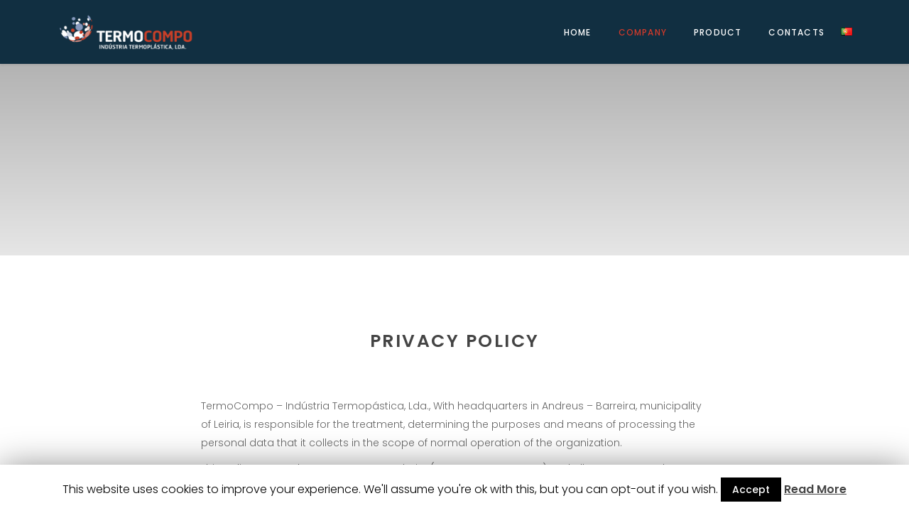

--- FILE ---
content_type: text/html; charset=UTF-8
request_url: http://termocompo.pt/privacy-policy/
body_size: 55535
content:
<!DOCTYPE html>
<html lang="en-GB" prefix="og: http://ogp.me/ns#">
<head>
    
        <meta charset="UTF-8"/>
        <link rel="profile" href="http://gmpg.org/xfn/11"/>
                    <link rel="pingback" href="http://termocompo.pt/xmlrpc.php">
        
                <meta name="viewport" content="width=device-width,initial-scale=1,user-scalable=yes">
        <title>Privacy Policy &bull; TermoCompo</title>

<!-- This site is optimized with the Yoast SEO plugin v9.5 - https://yoast.com/wordpress/plugins/seo/ -->
<link rel="canonical" href="http://termocompo.pt/privacy-policy/" />
<meta property="og:locale" content="en_GB" />
<meta property="og:locale:alternate" content="pt_PT" />
<meta property="og:type" content="article" />
<meta property="og:title" content="Privacy Policy &bull; TermoCompo" />
<meta property="og:url" content="http://termocompo.pt/privacy-policy/" />
<meta property="og:site_name" content="TermoCompo" />
<meta name="twitter:card" content="summary_large_image" />
<meta name="twitter:title" content="Privacy Policy &bull; TermoCompo" />
<script type='application/ld+json'>{"@context":"https://schema.org","@type":"Organization","url":"http://termocompo.pt/en/","sameAs":[],"@id":"http://termocompo.pt/en/#organization","name":"TermoCompo","logo":"http://termocompo.pt/wp-content/uploads/logo_termocompo.png"}</script>
<!-- / Yoast SEO plugin. -->

<link rel='dns-prefetch' href='//fonts.googleapis.com' />
<link rel='dns-prefetch' href='//s.w.org' />
<link rel="alternate" type="application/rss+xml" title="TermoCompo &raquo; Feed" href="http://termocompo.pt/en/feed/" />
<link rel="alternate" type="application/rss+xml" title="TermoCompo &raquo; Comments Feed" href="http://termocompo.pt/en/comments/feed/" />
<link rel="alternate" type="application/rss+xml" title="TermoCompo &raquo; Privacy Policy Comments Feed" href="http://termocompo.pt/privacy-policy/feed/" />
		<script type="text/javascript">
			window._wpemojiSettings = {"baseUrl":"https:\/\/s.w.org\/images\/core\/emoji\/11\/72x72\/","ext":".png","svgUrl":"https:\/\/s.w.org\/images\/core\/emoji\/11\/svg\/","svgExt":".svg","source":{"concatemoji":"http:\/\/termocompo.pt\/wp-includes\/js\/wp-emoji-release.min.js?ver=5.0.22"}};
			!function(e,a,t){var n,r,o,i=a.createElement("canvas"),p=i.getContext&&i.getContext("2d");function s(e,t){var a=String.fromCharCode;p.clearRect(0,0,i.width,i.height),p.fillText(a.apply(this,e),0,0);e=i.toDataURL();return p.clearRect(0,0,i.width,i.height),p.fillText(a.apply(this,t),0,0),e===i.toDataURL()}function c(e){var t=a.createElement("script");t.src=e,t.defer=t.type="text/javascript",a.getElementsByTagName("head")[0].appendChild(t)}for(o=Array("flag","emoji"),t.supports={everything:!0,everythingExceptFlag:!0},r=0;r<o.length;r++)t.supports[o[r]]=function(e){if(!p||!p.fillText)return!1;switch(p.textBaseline="top",p.font="600 32px Arial",e){case"flag":return s([55356,56826,55356,56819],[55356,56826,8203,55356,56819])?!1:!s([55356,57332,56128,56423,56128,56418,56128,56421,56128,56430,56128,56423,56128,56447],[55356,57332,8203,56128,56423,8203,56128,56418,8203,56128,56421,8203,56128,56430,8203,56128,56423,8203,56128,56447]);case"emoji":return!s([55358,56760,9792,65039],[55358,56760,8203,9792,65039])}return!1}(o[r]),t.supports.everything=t.supports.everything&&t.supports[o[r]],"flag"!==o[r]&&(t.supports.everythingExceptFlag=t.supports.everythingExceptFlag&&t.supports[o[r]]);t.supports.everythingExceptFlag=t.supports.everythingExceptFlag&&!t.supports.flag,t.DOMReady=!1,t.readyCallback=function(){t.DOMReady=!0},t.supports.everything||(n=function(){t.readyCallback()},a.addEventListener?(a.addEventListener("DOMContentLoaded",n,!1),e.addEventListener("load",n,!1)):(e.attachEvent("onload",n),a.attachEvent("onreadystatechange",function(){"complete"===a.readyState&&t.readyCallback()})),(n=t.source||{}).concatemoji?c(n.concatemoji):n.wpemoji&&n.twemoji&&(c(n.twemoji),c(n.wpemoji)))}(window,document,window._wpemojiSettings);
		</script>
		<style type="text/css">
img.wp-smiley,
img.emoji {
	display: inline !important;
	border: none !important;
	box-shadow: none !important;
	height: 1em !important;
	width: 1em !important;
	margin: 0 .07em !important;
	vertical-align: -0.1em !important;
	background: none !important;
	padding: 0 !important;
}
</style>
<link rel='stylesheet' id='wp-block-library-css'  href='http://termocompo.pt/wp-includes/css/dist/block-library/style.min.css?ver=5.0.22' type='text/css' media='all' />
<link rel='stylesheet' id='contact-form-7-css'  href='http://termocompo.pt/wp-content/uploads/hummingbird-assets/d8618ad288b072a8f82b575c19a61732.css' type='text/css' media='all' />
<link rel='stylesheet' id='cookie-law-info-css'  href='http://termocompo.pt/wp-content/uploads/hummingbird-assets/178c375cb0f3853aa1e2d4ae6e91ff36.css' type='text/css' media='all' />
<link rel='stylesheet' id='cookie-law-info-gdpr-css'  href='http://termocompo.pt/wp-content/uploads/hummingbird-assets/25d1ce936d1b7e4c4b611622ad257341.css' type='text/css' media='all' />
<link rel='stylesheet' id='rs-plugin-settings-css'  href='http://termocompo.pt/wp-content/plugins/revslider/public/assets/css/settings.css?ver=5.4.8' type='text/css' media='all' />
<style id='rs-plugin-settings-inline-css' type='text/css'>
#rs-demo-id {}
</style>
<link rel='stylesheet' id='maison_edge_default_style-css'  href='http://termocompo.pt/wp-content/themes/maison/style.css?ver=5.0.22' type='text/css' media='all' />
<link rel='stylesheet' id='maison_edge_child_style-css'  href='http://termocompo.pt/wp-content/themes/maison-child/style.css?ver=5.0.22' type='text/css' media='all' />
<link rel='stylesheet' id='maison_edge_modules-css'  href='http://termocompo.pt/wp-content/themes/maison/assets/css/modules.min.css?ver=5.0.22' type='text/css' media='all' />
<style id='maison_edge_modules-inline-css' type='text/css'>
/* generated in C:\inetpub\vhosts\termocompo.pt\httpdocs\wp-content\themes\maison\framework\admin\options\general\map.php maison_edge_page_general_style function */
.page-id-10351.edgtf-boxed .edgtf-wrapper { background-attachment: fixed;}

/* generated in C:\inetpub\vhosts\termocompo.pt\httpdocs\wp-content\themes\maison\functions.php maison_edge_content_padding_top function */
.page-id-10351 .edgtf-content .edgtf-content-inner > .edgtf-container > .edgtf-container-inner, .page-id-10351 .edgtf-content .edgtf-content-inner > .edgtf-full-width > .edgtf-full-width-inner { padding-top: 90px !important;}


#edgtf-back-to-top>span {background-color: #cf3c2e !important; border: 1px solid #cf3c2e !important; } 
#polylang-4 {margin: 0 !important;}
.edgtf-sticky-header .widget {padding-top: 25px;}
.edgtf-page-header .edgtf-menu-area .widget {padding-top: 25px;}
.pll-parent-menu-item span {font-weight: 300 !important; }
@media only screen and (max-width: 1024px) and (min-width: 681px), all {
     .edgtf-page-footer .edgtf-column-content.edgtf-grid-col-4 {width: 100% !important;}

}
.edgtf-page-footer .edgtf-footer-top-holder .edgtf-footer-top-inner.edgtf-full-width {padding: 45px 22px 15px 22px !important;}
footer .widget.widget_nav_menu ul li {padding: 2px 8px !important; display: inline-block !important;}
.widget.edgtf-image-widget img {display: inline !important;}
.edgtf-title .edgtf-title-holder {background: linear-gradient( rgba(0, 0, 0, 0.30), rgba(0, 0, 0, 0.10)) !important; }
.edgtf-title .edgtf-title-holder .edgtf-container-inner {display: none !important;}
.edgtf-sticky-header .edgtf-sticky-holder {border: none !important;}
.edgtf-sticky-header .edgtf-sticky-holder .edgtf-logo-wrapper a {max-height: 35px !important;}
.edgtf-logo-wrapper a {height: 50px !important;}

 footer .edgtf-two-columns-form-without-space {
max-width: 305px;
}
.edgtf-light-header .edgtf-page-header>div:not(.edgtf-sticky-header):not(.fixed) .edgtf-fullscreen-menu-opener.edgtf-fm-opened, 
.edgtf-light-header .edgtf-page-header>div:not(.edgtf-sticky-header):not(.fixed) .edgtf-fullscreen-menu-opener:hover,
.edgtf-light-header .edgtf-top-bar .edgtf-fullscreen-menu-opener.edgtf-fm-opened, 
.edgtf-light-header .edgtf-top-bar .edgtf-fullscreen-menu-opener:hover {
    color: rgba(0,0,0,.8)!important;
}
</style>
<link rel='stylesheet' id='edgtf_font_awesome-css'  href='http://termocompo.pt/wp-content/themes/maison/assets/css/font-awesome/css/font-awesome.min.css?ver=5.0.22' type='text/css' media='all' />
<link rel='stylesheet' id='edgtf_font_elegant-css'  href='http://termocompo.pt/wp-content/themes/maison/assets/css/elegant-icons/style.min.css?ver=5.0.22' type='text/css' media='all' />
<link rel='stylesheet' id='edgtf_ion_icons-css'  href='http://termocompo.pt/wp-content/themes/maison/assets/css/ion-icons/css/ionicons.min.css?ver=5.0.22' type='text/css' media='all' />
<link rel='stylesheet' id='edgtf_linea_icons-css'  href='http://termocompo.pt/wp-content/themes/maison/assets/css/linea-icons/style.css?ver=5.0.22' type='text/css' media='all' />
<link rel='stylesheet' id='edgtf_simple_line_icons-css'  href='http://termocompo.pt/wp-content/themes/maison/assets/css/simple-line-icons/simple-line-icons.css?ver=5.0.22' type='text/css' media='all' />
<link rel='stylesheet' id='mediaelement-css'  href='http://termocompo.pt/wp-includes/js/mediaelement/mediaelementplayer-legacy.min.css?ver=4.2.6-78496d1' type='text/css' media='all' />
<link rel='stylesheet' id='wp-mediaelement-css'  href='http://termocompo.pt/wp-includes/js/mediaelement/wp-mediaelement.min.css?ver=5.0.22' type='text/css' media='all' />
<link rel='stylesheet' id='maison_edge_style_dynamic-css'  href='http://termocompo.pt/wp-content/themes/maison/assets/css/style_dynamic.css?ver=1548867931' type='text/css' media='all' />
<link rel='stylesheet' id='maison_edge_modules_responsive-css'  href='http://termocompo.pt/wp-content/themes/maison/assets/css/modules-responsive.min.css?ver=5.0.22' type='text/css' media='all' />
<link rel='stylesheet' id='maison_edge_style_dynamic_responsive-css'  href='http://termocompo.pt/wp-content/themes/maison/assets/css/style_dynamic_responsive.css?ver=1548867931' type='text/css' media='all' />
<link rel='stylesheet' id='themename_style_handle_google_fonts-css'  href='http://fonts.googleapis.com/css?family=Poppins%3A300%2C400%2C500%2C600&#038;subset=latin-ext&#038;ver=1.0.0' type='text/css' media='all' />
<link rel='stylesheet' id='js_composer_front-css'  href='http://termocompo.pt/wp-content/plugins/js_composer/assets/css/js_composer.min.css?ver=5.5.2' type='text/css' media='all' />
<script type='text/javascript' src='http://termocompo.pt/wp-includes/js/jquery/jquery.js?ver=1.12.4'></script>
<script type='text/javascript' src='http://termocompo.pt/wp-includes/js/jquery/jquery-migrate.min.js?ver=1.4.1'></script>
<script type='text/javascript' src='http://termocompo.pt/wp-content/plugins/revslider/public/assets/js/jquery.themepunch.tools.min.js?ver=5.4.8'></script>
<script type='text/javascript' src='http://termocompo.pt/wp-content/plugins/revslider/public/assets/js/jquery.themepunch.revolution.min.js?ver=5.4.8'></script>
<script type='text/javascript' src='http://termocompo.pt/wp-includes/js/jquery/ui/core.min.js?ver=1.11.4'></script>
<script type='text/javascript' src='http://termocompo.pt/wp-includes/js/jquery/ui/widget.min.js?ver=1.11.4'></script>
<script type='text/javascript' src='http://termocompo.pt/wp-includes/js/jquery/ui/tabs.min.js?ver=1.11.4'></script>
<script type='text/javascript' src='http://termocompo.pt/wp-includes/js/jquery/ui/accordion.min.js?ver=1.11.4'></script>
<script type='text/javascript'>
var mejsL10n = {"language":"pt","strings":{"mejs.install-flash":"You are using a browser that does not have Flash player enabled or installed. Please turn on your Flash player plugin or download the latest version from https:\/\/get.adobe.com\/flashplayer\/","mejs.fullscreen-off":"Turn off Fullscreen","mejs.fullscreen-on":"Go Fullscreen","mejs.download-video":"Download Video","mejs.fullscreen":"Fullscreen","mejs.time-jump-forward":["Jump forward 1 second","Jump forward %1 seconds"],"mejs.loop":"Toggle Loop","mejs.play":"Play","mejs.pause":"Pause","mejs.close":"Close","mejs.time-slider":"Time Slider","mejs.time-help-text":"Use Left\/Right Arrow keys to advance one second, Up\/Down arrows to advance ten seconds.","mejs.time-skip-back":["Skip back 1 second","Skip back %1 seconds"],"mejs.captions-subtitles":"Captions\/Subtitles","mejs.captions-chapters":"Chapters","mejs.none":"None","mejs.mute-toggle":"Mute Toggle","mejs.volume-help-text":"Use Up\/Down Arrow keys to increase or decrease volume.","mejs.unmute":"Unmute","mejs.mute":"Mute","mejs.volume-slider":"Volume Slider","mejs.video-player":"Video Player","mejs.audio-player":"Audio Player","mejs.ad-skip":"Skip ad","mejs.ad-skip-info":["Skip in 1 second","Skip in %1 seconds"],"mejs.source-chooser":"Source Chooser","mejs.stop":"Stop","mejs.speed-rate":"Speed Rate","mejs.live-broadcast":"Live Broadcast","mejs.afrikaans":"Afrikaans","mejs.albanian":"Albanian","mejs.arabic":"Arabic","mejs.belarusian":"Belarusian","mejs.bulgarian":"Bulgarian","mejs.catalan":"Catalan","mejs.chinese":"Chinese","mejs.chinese-simplified":"Chinese (Simplified)","mejs.chinese-traditional":"Chinese (Traditional)","mejs.croatian":"Croatian","mejs.czech":"Czech","mejs.danish":"Danish","mejs.dutch":"Dutch","mejs.english":"English","mejs.estonian":"Estonian","mejs.filipino":"Filipino","mejs.finnish":"Finnish","mejs.french":"French","mejs.galician":"Galician","mejs.german":"German","mejs.greek":"Greek","mejs.haitian-creole":"Haitian Creole","mejs.hebrew":"Hebrew","mejs.hindi":"Hindi","mejs.hungarian":"Hungarian","mejs.icelandic":"Icelandic","mejs.indonesian":"Indonesian","mejs.irish":"Irish","mejs.italian":"Italian","mejs.japanese":"Japanese","mejs.korean":"Korean","mejs.latvian":"Latvian","mejs.lithuanian":"Lithuanian","mejs.macedonian":"Macedonian","mejs.malay":"Malay","mejs.maltese":"Maltese","mejs.norwegian":"Norwegian","mejs.persian":"Persian","mejs.polish":"Polish","mejs.portuguese":"Portuguese","mejs.romanian":"Romanian","mejs.russian":"Russian","mejs.serbian":"Serbian","mejs.slovak":"Slovak","mejs.slovenian":"Slovenian","mejs.spanish":"Spanish","mejs.swahili":"Swahili","mejs.swedish":"Swedish","mejs.tagalog":"Tagalog","mejs.thai":"Thai","mejs.turkish":"Turkish","mejs.ukrainian":"Ukrainian","mejs.vietnamese":"Vietnamese","mejs.welsh":"Welsh","mejs.yiddish":"Yiddish"}};
</script>
<script type='text/javascript' src='http://termocompo.pt/wp-includes/js/mediaelement/mediaelement-and-player.min.js?ver=4.2.6-78496d1'></script>
<script type='text/javascript' src='http://termocompo.pt/wp-includes/js/mediaelement/mediaelement-migrate.min.js?ver=5.0.22'></script>
<script type='text/javascript' src='http://termocompo.pt/wp-includes/js/mediaelement/wp-mediaelement.min.js?ver=5.0.22'></script>
<link rel='https://api.w.org/' href='http://termocompo.pt/wp-json/' />
<link rel="EditURI" type="application/rsd+xml" title="RSD" href="http://termocompo.pt/xmlrpc.php?rsd" />
<link rel="wlwmanifest" type="application/wlwmanifest+xml" href="http://termocompo.pt/wp-includes/wlwmanifest.xml" /> 
<meta name="generator" content="WordPress 5.0.22" />
<link rel='shortlink' href='http://termocompo.pt/?p=10351' />
<link rel="alternate" type="application/json+oembed" href="http://termocompo.pt/wp-json/oembed/1.0/embed?url=http%3A%2F%2Ftermocompo.pt%2Fprivacy-policy%2F" />
<link rel="alternate" type="text/xml+oembed" href="http://termocompo.pt/wp-json/oembed/1.0/embed?url=http%3A%2F%2Ftermocompo.pt%2Fprivacy-policy%2F&#038;format=xml" />
<meta name="generator" content="Powered by WPBakery Page Builder - drag and drop page builder for WordPress."/>
<!--[if lte IE 9]><link rel="stylesheet" type="text/css" href="http://termocompo.pt/wp-content/plugins/js_composer/assets/css/vc_lte_ie9.min.css" media="screen"><![endif]-->		<script type="text/javascript">
			var cli_flush_cache=2;
		</script>
		<link rel="alternate" href="http://termocompo.pt/politica-de-privacidade/" hreflang="pt" />
<link rel="alternate" href="http://termocompo.pt/privacy-policy/" hreflang="en" />
<meta name="generator" content="Powered by Slider Revolution 5.4.8 - responsive, Mobile-Friendly Slider Plugin for WordPress with comfortable drag and drop interface." />
<script type="text/javascript">function setREVStartSize(e){									
						try{ e.c=jQuery(e.c);var i=jQuery(window).width(),t=9999,r=0,n=0,l=0,f=0,s=0,h=0;
							if(e.responsiveLevels&&(jQuery.each(e.responsiveLevels,function(e,f){f>i&&(t=r=f,l=e),i>f&&f>r&&(r=f,n=e)}),t>r&&(l=n)),f=e.gridheight[l]||e.gridheight[0]||e.gridheight,s=e.gridwidth[l]||e.gridwidth[0]||e.gridwidth,h=i/s,h=h>1?1:h,f=Math.round(h*f),"fullscreen"==e.sliderLayout){var u=(e.c.width(),jQuery(window).height());if(void 0!=e.fullScreenOffsetContainer){var c=e.fullScreenOffsetContainer.split(",");if (c) jQuery.each(c,function(e,i){u=jQuery(i).length>0?u-jQuery(i).outerHeight(!0):u}),e.fullScreenOffset.split("%").length>1&&void 0!=e.fullScreenOffset&&e.fullScreenOffset.length>0?u-=jQuery(window).height()*parseInt(e.fullScreenOffset,0)/100:void 0!=e.fullScreenOffset&&e.fullScreenOffset.length>0&&(u-=parseInt(e.fullScreenOffset,0))}f=u}else void 0!=e.minHeight&&f<e.minHeight&&(f=e.minHeight);e.c.closest(".rev_slider_wrapper").css({height:f})					
						}catch(d){console.log("Failure at Presize of Slider:"+d)}						
					};</script>
<style type="text/css" data-type="vc_shortcodes-custom-css">.vc_custom_1547215514684{padding-bottom: 20px !important;}.vc_custom_1547215500469{padding-top: 40px !important;padding-bottom: 80px !important;}</style><noscript><style type="text/css"> .wpb_animate_when_almost_visible { opacity: 1; }</style></noscript></head>
<body class="page-template page-template-full-width page-template-full-width-php page page-id-10351 edgt-core-1.0.3 maison child-child-ver-1.0.0 maison-ver-1.4 edgtf-grid-1300 edgtf-light-header edgtf-sticky-header-on-scroll-up edgtf-dropdown-animate-height edgtf-header-standard edgtf-menu-area-in-grid-shadow-disable edgtf-menu-area-border-disable edgtf-menu-area-in-grid-border-disable edgtf-logo-area-border-disable edgtf-logo-area-in-grid-border-disable edgtf-header-vertical-shadow-disable edgtf-header-vertical-border-disable edgtf-default-mobile-header edgtf-sticky-up-mobile-header wpb-js-composer js-comp-ver-5.5.2 vc_responsive" itemscope itemtype="http://schema.org/WebPage">
    
    <div class="edgtf-wrapper">
        <div class="edgtf-wrapper-inner">
            
<header class="edgtf-page-header">
		
				
	<div class="edgtf-menu-area edgtf-menu-right">
				
						
			<div class="edgtf-vertical-align-containers">
				<div class="edgtf-position-left">
					<div class="edgtf-position-left-inner">
						

<div class="edgtf-logo-wrapper">
    <a itemprop="url" href="http://termocompo.pt/en/" style="height: 31px;">
        <img itemprop="image" class="edgtf-normal-logo" src="http://termocompo.pt/wp-content/uploads/logo_termocompo.png"  alt="logo"/>
        <img itemprop="image" class="edgtf-dark-logo" src="http://termocompo.pt/wp-content/uploads/logo_termocompo.png"  alt="dark logo"/>        <img itemprop="image" class="edgtf-light-logo" src="http://termocompo.pt/wp-content/uploads/logo_termocompo.png"  alt="light logo"/>    </a>
</div>

											</div>
				</div>
								<div class="edgtf-position-right">
					<div class="edgtf-position-right-inner">
													
<nav class="edgtf-main-menu edgtf-drop-down edgtf-default-nav">
    <ul id="menu-main-menu-en" class="clearfix"><li id="nav-menu-item-10368" class="menu-item menu-item-type-post_type menu-item-object-page menu-item-home  narrow"><a href="http://termocompo.pt/en/" class=""><span class="item_outer"><span class="item_text">Home</span></span></a></li>
<li id="nav-menu-item-10365" class="menu-item menu-item-type-post_type menu-item-object-page current-menu-ancestor current-menu-parent current_page_parent current_page_ancestor menu-item-has-children edgtf-active-item has_sub narrow"><a href="http://termocompo.pt/company-quality/" class=" current "><span class="item_outer"><span class="item_text">Company</span><i class="edgtf-menu-arrow fa fa-angle-down"></i></span></a>
<div class="second"><div class="inner"><ul>
	<li id="nav-menu-item-10372" class="menu-item menu-item-type-custom menu-item-object-custom anchor-item "><a href="http://termocompo.pt/company/#quality-policy" class=""><span class="item_outer"><span class="item_text">Quality Policy</span></span></a></li>
	<li id="nav-menu-item-10374" class="menu-item menu-item-type-custom menu-item-object-custom anchor-item "><a href="http://termocompo.pt/company/#vision" class=""><span class="item_outer"><span class="item_text">Vision/Mission</span></span></a></li>
	<li id="nav-menu-item-10369" class="menu-item menu-item-type-post_type menu-item-object-page "><a href="http://termocompo.pt/supports/" class=""><span class="item_outer"><span class="item_text">Supports</span></span></a></li>
	<li id="nav-menu-item-10367" class="menu-item menu-item-type-post_type menu-item-object-page current-menu-item page_item page-item-10351 current_page_item "><a href="http://termocompo.pt/privacy-policy/" class=""><span class="item_outer"><span class="item_text">Privacy Policy</span></span></a></li>
</ul></div></div>
</li>
<li id="nav-menu-item-10401" class="menu-item menu-item-type-post_type menu-item-object-page menu-item-home menu-item-has-children anchor-item  has_sub narrow"><a href="http://termocompo.pt/en/#production" class=""><span class="item_outer"><span class="item_text">Product</span><i class="edgtf-menu-arrow fa fa-angle-down"></i></span></a>
<div class="second"><div class="inner"><ul>
	<li id="nav-menu-item-10402" class="menu-item menu-item-type-post_type menu-item-object-page menu-item-home anchor-item "><a href="http://termocompo.pt/en/#production" class=""><span class="item_outer"><span class="item_text">Production</span></span></a></li>
	<li id="nav-menu-item-10386" class="menu-item menu-item-type-custom menu-item-object-custom menu-item-home anchor-item "><a href="http://termocompo.pt/en/#laboratory" class=""><span class="item_outer"><span class="item_text">Laboratory</span></span></a></li>
	<li id="nav-menu-item-10404" class="menu-item menu-item-type-post_type menu-item-object-page menu-item-home anchor-item "><a href="http://termocompo.pt/en/#products" class=""><span class="item_outer"><span class="item_text">Products</span></span></a></li>
	<li id="nav-menu-item-10405" class="menu-item menu-item-type-post_type menu-item-object-page menu-item-home anchor-item "><a href="http://termocompo.pt/en/#export" class=""><span class="item_outer"><span class="item_text">Export</span></span></a></li>
</ul></div></div>
</li>
<li id="nav-menu-item-10366" class="menu-item menu-item-type-post_type menu-item-object-page  narrow"><a href="http://termocompo.pt/contacts/" class=""><span class="item_outer"><span class="item_text">Contacts</span></span></a></li>
</ul></nav>

												<div id="polylang-2" class="widget widget_polylang edgtf-header-widget-menu-area"><ul>
	<li class="lang-item lang-item-305 lang-item-pt lang-item-first"><a lang="pt-PT" hreflang="pt-PT" href="http://termocompo.pt/politica-de-privacidade/"><img src="[data-uri]" title="PT" alt="PT" /><span style="margin-left:0.3em;"></span></a></li>
</ul>
</div>					</div>
				</div>
			</div>
			
			</div>
			
		
	
<div class="edgtf-sticky-header">
        <div class="edgtf-sticky-holder">
                    <div class=" edgtf-vertical-align-containers">
                <div class="edgtf-position-left">
                    <div class="edgtf-position-left-inner">
                        

<div class="edgtf-logo-wrapper">
    <a itemprop="url" href="http://termocompo.pt/en/" style="height: 31px;">
        <img itemprop="image" class="edgtf-normal-logo" src="http://termocompo.pt/wp-content/uploads/logo_termocompo.png"  alt="logo"/>
        <img itemprop="image" class="edgtf-dark-logo" src="http://termocompo.pt/wp-content/uploads/logo_termocompo.png"  alt="dark logo"/>        <img itemprop="image" class="edgtf-light-logo" src="http://termocompo.pt/wp-content/uploads/logo_termocompo.png"  alt="light logo"/>    </a>
</div>

                    </div>
                </div>
                <div class="edgtf-position-right">
                    <div class="edgtf-position-right-inner">
						
<nav class="edgtf-main-menu edgtf-drop-down edgtf-sticky-nav">
    <ul id="menu-main-menu-en-1" class="clearfix"><li id="sticky-nav-menu-item-10368" class="menu-item menu-item-type-post_type menu-item-object-page menu-item-home  narrow"><a href="http://termocompo.pt/en/" class=""><span class="item_outer"><span class="item_text">Home</span><span class="plus"></span></span></a></li>
<li id="sticky-nav-menu-item-10365" class="menu-item menu-item-type-post_type menu-item-object-page current-menu-ancestor current-menu-parent current_page_parent current_page_ancestor menu-item-has-children edgtf-active-item has_sub narrow"><a href="http://termocompo.pt/company-quality/" class=" current "><span class="item_outer"><span class="item_text">Company</span><span class="plus"></span><i class="edgtf-menu-arrow fa fa-angle-down"></i></span></a>
<div class="second"><div class="inner"><ul>
	<li id="sticky-nav-menu-item-10372" class="menu-item menu-item-type-custom menu-item-object-custom anchor-item "><a href="http://termocompo.pt/company/#quality-policy" class=""><span class="item_outer"><span class="item_text">Quality Policy</span><span class="plus"></span></span></a></li>
	<li id="sticky-nav-menu-item-10374" class="menu-item menu-item-type-custom menu-item-object-custom anchor-item "><a href="http://termocompo.pt/company/#vision" class=""><span class="item_outer"><span class="item_text">Vision/Mission</span><span class="plus"></span></span></a></li>
	<li id="sticky-nav-menu-item-10369" class="menu-item menu-item-type-post_type menu-item-object-page "><a href="http://termocompo.pt/supports/" class=""><span class="item_outer"><span class="item_text">Supports</span><span class="plus"></span></span></a></li>
	<li id="sticky-nav-menu-item-10367" class="menu-item menu-item-type-post_type menu-item-object-page current-menu-item page_item page-item-10351 current_page_item "><a href="http://termocompo.pt/privacy-policy/" class=""><span class="item_outer"><span class="item_text">Privacy Policy</span><span class="plus"></span></span></a></li>
</ul></div></div>
</li>
<li id="sticky-nav-menu-item-10401" class="menu-item menu-item-type-post_type menu-item-object-page menu-item-home menu-item-has-children anchor-item  has_sub narrow"><a href="http://termocompo.pt/en/#production" class=""><span class="item_outer"><span class="item_text">Product</span><span class="plus"></span><i class="edgtf-menu-arrow fa fa-angle-down"></i></span></a>
<div class="second"><div class="inner"><ul>
	<li id="sticky-nav-menu-item-10402" class="menu-item menu-item-type-post_type menu-item-object-page menu-item-home anchor-item "><a href="http://termocompo.pt/en/#production" class=""><span class="item_outer"><span class="item_text">Production</span><span class="plus"></span></span></a></li>
	<li id="sticky-nav-menu-item-10386" class="menu-item menu-item-type-custom menu-item-object-custom menu-item-home anchor-item "><a href="http://termocompo.pt/en/#laboratory" class=""><span class="item_outer"><span class="item_text">Laboratory</span><span class="plus"></span></span></a></li>
	<li id="sticky-nav-menu-item-10404" class="menu-item menu-item-type-post_type menu-item-object-page menu-item-home anchor-item "><a href="http://termocompo.pt/en/#products" class=""><span class="item_outer"><span class="item_text">Products</span><span class="plus"></span></span></a></li>
	<li id="sticky-nav-menu-item-10405" class="menu-item menu-item-type-post_type menu-item-object-page menu-item-home anchor-item "><a href="http://termocompo.pt/en/#export" class=""><span class="item_outer"><span class="item_text">Export</span><span class="plus"></span></span></a></li>
</ul></div></div>
</li>
<li id="sticky-nav-menu-item-10366" class="menu-item menu-item-type-post_type menu-item-object-page  narrow"><a href="http://termocompo.pt/contacts/" class=""><span class="item_outer"><span class="item_text">Contacts</span><span class="plus"></span></span></a></li>
</ul></nav>

						                            <div id="polylang-3" class="widget widget_polylang edgtf-sticky-right"><ul>
	<li class="lang-item lang-item-305 lang-item-pt lang-item-first"><a lang="pt-PT" hreflang="pt-PT" href="http://termocompo.pt/politica-de-privacidade/"><img src="[data-uri]" title="PT" alt="PT" /><span style="margin-left:0.3em;"></span></a></li>
</ul>
</div>                                            </div>
                </div>
            </div>
                </div>
	</div>

	
	</header>


<header class="edgtf-mobile-header">
		
	<div class="edgtf-mobile-header-inner">
		<div class="edgtf-mobile-header-holder">
			<div class="edgtf-grid">
				<div class="edgtf-vertical-align-containers">
					<div class="edgtf-vertical-align-containers">
													<div class="edgtf-mobile-menu-opener">
								<a href="javascript:void(0)">
									<span class="edgtf-mm-lines">
						                <span class="edgtf-mm-line edgtf-line-1"></span>
						                <span class="edgtf-mm-line edgtf-line-2"></span>
						                <span class="edgtf-mm-line edgtf-line-3"></span>
						            </span>
																	</a>
							</div>
												<div class="edgtf-position-center">
							<div class="edgtf-position-center-inner">
								

<div class="edgtf-mobile-logo-wrapper">
    <a itemprop="url" href="http://termocompo.pt/en/" style="height: 31px">
        <img itemprop="image" src="http://termocompo.pt/wp-content/uploads/logo_termocompo.png"  alt="Mobile Logo"/>
    </a>
</div>

							</div>
						</div>
						<div class="edgtf-position-right">
							<div class="edgtf-position-right-inner">
								<div id="polylang-4" class="widget widget_polylang edgtf-right-from-mobile-logo"><ul>
	<li class="lang-item lang-item-305 lang-item-pt lang-item-first"><a lang="pt-PT" hreflang="pt-PT" href="http://termocompo.pt/politica-de-privacidade/"><img src="[data-uri]" title="PT" alt="PT" /><span style="margin-left:0.3em;"></span></a></li>
</ul>
</div>							</div>
						</div>
					</div>
				</div>
			</div>
		</div>
		
<nav class="edgtf-mobile-nav">
    <div class="edgtf-grid">
        <ul id="menu-main-menu-en-2" class=""><li id="mobile-menu-item-10368" class="menu-item menu-item-type-post_type menu-item-object-page menu-item-home "><a href="http://termocompo.pt/en/" class=""><span>Home</span></a></li>
<li id="mobile-menu-item-10365" class="menu-item menu-item-type-post_type menu-item-object-page current-menu-ancestor current-menu-parent current_page_parent current_page_ancestor menu-item-has-children edgtf-active-item has_sub"><a href="http://termocompo.pt/company-quality/" class=" current "><span>Company</span></a><span class="mobile_arrow"><i class="edgtf-sub-arrow fa fa-angle-right"></i><i class="fa fa-angle-down"></i></span>
<ul class="sub_menu">
	<li id="mobile-menu-item-10372" class="menu-item menu-item-type-custom menu-item-object-custom "><a href="http://termocompo.pt/company/#quality-policy" class=""><span>Quality Policy</span></a></li>
	<li id="mobile-menu-item-10374" class="menu-item menu-item-type-custom menu-item-object-custom "><a href="http://termocompo.pt/company/#vision" class=""><span>Vision/Mission</span></a></li>
	<li id="mobile-menu-item-10369" class="menu-item menu-item-type-post_type menu-item-object-page "><a href="http://termocompo.pt/supports/" class=""><span>Supports</span></a></li>
	<li id="mobile-menu-item-10367" class="menu-item menu-item-type-post_type menu-item-object-page current-menu-item page_item page-item-10351 current_page_item "><a href="http://termocompo.pt/privacy-policy/" class=""><span>Privacy Policy</span></a></li>
</ul>
</li>
<li id="mobile-menu-item-10401" class="menu-item menu-item-type-post_type menu-item-object-page menu-item-home menu-item-has-children  has_sub"><a href="http://termocompo.pt/en/#production" class=""><span>Product</span></a><span class="mobile_arrow"><i class="edgtf-sub-arrow fa fa-angle-right"></i><i class="fa fa-angle-down"></i></span>
<ul class="sub_menu">
	<li id="mobile-menu-item-10402" class="menu-item menu-item-type-post_type menu-item-object-page menu-item-home "><a href="http://termocompo.pt/en/#production" class=""><span>Production</span></a></li>
	<li id="mobile-menu-item-10386" class="menu-item menu-item-type-custom menu-item-object-custom menu-item-home "><a href="http://termocompo.pt/en/#laboratory" class=""><span>Laboratory</span></a></li>
	<li id="mobile-menu-item-10404" class="menu-item menu-item-type-post_type menu-item-object-page menu-item-home "><a href="http://termocompo.pt/en/#products" class=""><span>Products</span></a></li>
	<li id="mobile-menu-item-10405" class="menu-item menu-item-type-post_type menu-item-object-page menu-item-home "><a href="http://termocompo.pt/en/#export" class=""><span>Export</span></a></li>
</ul>
</li>
<li id="mobile-menu-item-10366" class="menu-item menu-item-type-post_type menu-item-object-page "><a href="http://termocompo.pt/contacts/" class=""><span>Contacts</span></a></li>
</ul>    </div>
</nav>

	</div>
	
	</header>

	
	        			<a id='edgtf-back-to-top' href='#'>
                <span class="edgtf-icon-stack">
                     <i class="edgtf-icon-ion-icon ion-android-arrow-up "></i>                </span>
			</a>
			        
            <div class="edgtf-content" >
                <div class="edgtf-content-inner"><div class="edgtf-title  edgtf-standard-type edgtf-content-center-alignment edgtf-preload-background edgtf-has-background edgtf-has-parallax-background edgtf-title-image-not-responsive" style="height:270px;background-image:url(http://dev.termocompo.pt/wp-content/uploads/privacidade.jpg);" data-height="270" data-background-width=&quot;1920&quot;>
            <div class="edgtf-title-image">
            <img itemprop="image" src="http://dev.termocompo.pt/wp-content/uploads/privacidade.jpg" alt="Title Image" />
        </div>
        <div class="edgtf-title-holder" style="height:270px;">
        <div class="edgtf-container clearfix">
            <div class="edgtf-container-inner">
                <div class="edgtf-title-subtitle-holder" style="">
                    <div class="edgtf-title-subtitle-holder-inner">
                                                                                            <h2 class="edgtf-page-title entry-title" ><span>Privacy Policy</span></h2>
                                                                                                    <h6 class="edgtf-subtitle" style=";"><span>Experienced and Friendly</span></h6>
                                                                                                                </div>
                </div>
            </div>
        </div>
    </div>
</div>
<div class="edgtf-full-width">
	<div class="edgtf-full-width-inner">
					<div class="edgtf-grid-row">
				<div class="edgtf-page-content-holder edgtf-grid-col-12">
					<div class="edgtf-row-grid-section-wrapper "  ><div class="edgtf-row-grid-section"><div class="vc_row wpb_row vc_row-fluid vc_custom_1547215514684 vc_column-gap-25" ><div class="wpb_column vc_column_container vc_col-sm-8 vc_col-lg-offset-2 vc_col-lg-8 vc_col-md-offset-2 vc_col-md-8 vc_col-xs-12"><div class="vc_column-inner "><div class="wpb_wrapper">
	<div class="wpb_text_column wpb_content_element " >
		<div class="wpb_wrapper">
			<h4 style="text-align: center;">Privacy Policy</h4>

		</div>
	</div>
<div class="vc_empty_space"   style="height: 50px" ><span class="vc_empty_space_inner"></span></div>

	<div class="wpb_text_column wpb_content_element " >
		<div class="wpb_wrapper">
			<p>TermoCompo &#8211; Indústria Termopástica, Lda., With headquarters in Andreus &#8211; Barreira, municipality of Leiria, is responsible for the treatment, determining the purposes and means of processing the personal data that it collects in the scope of normal operation of the organization.</p>
<p>This policy covers the TermoCompo website (<a href="http://dev.termocompo.pt/en/">www.termocompo.pt</a>) and all processes and procedures that make reference to it, in the scope of the collection and processing of personal data, carried out by TermoCompo in the execution of its activity.</p>
<p>Our Privacy Policy explains what information we collect and its purpose, as well as the rights of the owners with respect to personal data, namely access, updating, elimination and limitation of data processing, among others.</p>
<p>TermoCompo reserves the right to update or modify its Privacy Policy whenever it is necessary to comply with legal obligations and to guarantee and respect the privacy of the personal data we collect.</p>

		</div>
	</div>
<div class="vc_empty_space"   style="height: 50px" ><span class="vc_empty_space_inner"></span></div>
</div></div></div></div></div></div><div class="edgtf-row-grid-section-wrapper "  ><div class="edgtf-row-grid-section"><div class="vc_row wpb_row vc_row-fluid vc_custom_1547215500469 vc_column-gap-25" ><div class="wpb_column vc_column_container vc_col-sm-8 vc_col-lg-offset-2 vc_col-lg-8 vc_col-md-offset-2 vc_col-md-8 vc_col-xs-12"><div class="vc_column-inner "><div class="wpb_wrapper"><div class="edgtf-tabs edgtf-tabs-vertical">
	<ul class="edgtf-tabs-nav clearfix">
					<li>
									<a href="#tab-what-data-is-collected-and-for-what-purpose">What data is collected and for what purpose?</a>
							</li>
					<li>
									<a href="#tab-use-of-cookies">Use of cookies?</a>
							</li>
					<li>
									<a href="#tab-how-long-will-the-data-be-kept">How long will the data be kept?</a>
							</li>
					<li>
									<a href="#tab-who-has-access-to-the-personal-data-we-collect">Who has access to the personal data we collect?</a>
							</li>
					<li>
									<a href="#tab-what-are-the-rights-of-the-data-owner">What are the Rights of the Data Owner?</a>
							</li>
			</ul>
	<div class="edgtf-tab-container" id="tab-what-data-is-collected-and-for-what-purpose-714">
	<div class="wpb_text_column wpb_content_element " >
		<div class="wpb_wrapper">
			<p style="text-align: justify;">TermoCompo collects data on its employees within the establishment of employment contract and consequently registration of attendance, contact and processing of salaries, as well as the data of candidates in the scope of the process of recruitment and selection.</p>
<p style="text-align: justify;">In addition to the data of employees, TermoCompo maintains in its database the contacts of employees, of its customers and suppliers in order to expedite the communication with them in the scope of the sale/provision of service and orders of supply, respectively, as well as the Name and email of users who request contact or clarification through the contact form made available for this purpose in our Website, in which case the data in question is used exclusively for the purpose of contact and/or clarification of doubts, as requested by the user in the respective message.</p>
<p style="text-align: justify;">TermoCompo collects the data exclusively for the purposes identified above based on the employment relationship it establishes with employees, the recruitment process and for contact with its customers and suppliers.</p>

		</div>
	</div>
</div><div class="edgtf-tab-container" id="tab-use-of-cookies-115">
	<div class="wpb_text_column wpb_content_element " >
		<div class="wpb_wrapper">
			<p style="text-align: justify;">TermoCompo collects site navigation data only for statistical purposes and do not store personal data.</p>
<p>This information is used solely for statistical purposes of the website and is not shared with any other entity.</p>

		</div>
	</div>
</div><div class="edgtf-tab-container" id="tab-how-long-will-the-data-be-kept-204">
	<div class="wpb_text_column wpb_content_element " >
		<div class="wpb_wrapper">
			<p style="text-align: justify;">The personal data will be kept for the time strictly necessary and appropriate to the pursuit of the treatment purposes identified for each case.</p>
<p style="text-align: justify;">The data of collaborators will be stored during the legally stipulated time after the employee disassociates of the company. The data of the jobseekers are stored until the data subject opposes their maintenance or up to a maximum of 2 years after their collection. In the case of customer and supplier contacts, they will be maintained as long as the respective collaboration between the companies is maintained and as long as the data subject in question maintains a work link with the customer or supplier.</p>
<p style="text-align: justify;">Personal data may be stored for a longer period of time if it is necessary to fulfill obligations arising from a contract entered into. Likewise, TermoCompo may keep such data if required to do so by law, judicial decision or decision of a Control Authority.</p>

		</div>
	</div>
</div><div class="edgtf-tab-container" id="tab-who-has-access-to-the-personal-data-we-collect-602">
	<div class="wpb_text_column wpb_content_element " >
		<div class="wpb_wrapper">
			<p style="text-align: justify;">TermoCompo will take the necessary and reasonable precautions to ensure that its employees with access to personal data are adequately trained in their correct processing, with respect to this policy and legal data protection obligations, segmenting the accesses minimizing the risk of access to personal data.</p>

		</div>
	</div>
</div><div class="edgtf-tab-container" id="tab-what-are-the-rights-of-the-data-owner-938">
	<div class="wpb_text_column wpb_content_element " >
		<div class="wpb_wrapper">
			<p>In accordance with the General Regulation of Personal Data, the Data Holder has the right to be aware of the purpose of the processing of his data and may also request that such data be consulted, rectified, deleted or request that his treatment be limited as a right to complain to the Control Authority (CNPD).</p>
<p>In order to exercise their rights with respect to their personal data, the holder may make their request in writing through the following means:</p>
<p style="text-align: justify;">termocompo@termocompo.pt</p>
<p style="text-align: justify;">or</p>
<p style="text-align: justify;">TermoCompo</p>
<p style="text-align: justify;">Rua Mata do Capitão</p>
<p style="text-align: justify;">Andreus &#8211; Barreira</p>
<p style="text-align: justify;">2410 &#8211; 001 Leiria</p>
<p style="text-align: justify;">Last updated: October 2018</p>

		</div>
	</div>
</div></div></div></div></div></div></div></div>
				</div>
							</div>
			</div>
</div>
</div> <!-- close div.content_inner -->
	</div>  <!-- close div.content -->
					<footer class="edgtf-page-footer ">
				<div class="edgtf-footer-inner">
					<div class="edgtf-footer-top-holder">
	<div class="edgtf-footer-top-inner edgtf-full-width">
		<div class="edgtf-grid-row edgtf-footer-top-alignment-center">
							<div class="edgtf-column-content edgtf-grid-col-4">
									</div>
							<div class="edgtf-column-content edgtf-grid-col-4">
					
        <div class="widget edgtf-image-widget ">
            <img itemprop="image" src="http://termocompo.pt/wp-content/uploads/logo_termocompo.png" alt="Logo Termocompo" width="150" height="40" />        </div>
    <div class="widget edgtf-separator-widget"><div class="edgtf-separator-holder clearfix  edgtf-separator-center edgtf-separator-normal">
	<div class="edgtf-separator" style="border-color: transparent;border-style: solid;border-bottom-width: 0px;margin-top: 20px;margin-bottom: 0px"></div>
</div>
</div><div id="nav_menu-4" class="widget edgtf-footer-column-2 widget_nav_menu"><div class="menu-footer-menu-en-container"><ul id="menu-footer-menu-en" class="menu"><li id="menu-item-10378" class="menu-item menu-item-type-post_type menu-item-object-page menu-item-home menu-item-10378"><a href="http://termocompo.pt/en/">Home</a></li>
<li id="menu-item-10375" class="menu-item menu-item-type-post_type menu-item-object-page menu-item-10375"><a href="http://termocompo.pt/company-quality/">Company</a></li>
<li id="menu-item-10376" class="menu-item menu-item-type-post_type menu-item-object-page menu-item-10376"><a href="http://termocompo.pt/contacts/">Contacts</a></li>
<li id="menu-item-10379" class="menu-item menu-item-type-post_type menu-item-object-page menu-item-10379"><a href="http://termocompo.pt/supports/">Supports</a></li>
<li id="menu-item-10377" class="menu-item menu-item-type-post_type menu-item-object-page current-menu-item page_item page-item-10351 current_page_item menu-item-10377"><a href="http://termocompo.pt/privacy-policy/">Privacy Policy</a></li>
</ul></div></div>
        <div class="widget edgtf-image-widget footer_apoios_logos">
            <a itemprop="url" href="http://termocompo.pt/wp-content/uploads/Ficha-Site-1.pdf" target="_blank"><img itemprop="image" src="http://termocompo.pt/wp-content/uploads/barra_logos_apoios_fundo_preto.png" alt="Apoios Logotipos" width="600" height="46" /></a>        </div>
    <div class="widget edgtf-separator-widget"><div class="edgtf-separator-holder clearfix  edgtf-separator-center edgtf-separator-normal">
	<div class="edgtf-separator" style="border-style: solid;margin-top: 30px"></div>
</div>
</div><div id="text-14" class="widget edgtf-footer-column-2 widget_text">			<div class="textwidget"><p>2026 &copy; TermoCompo | Developed by <a href="https://www.onecollective.pt" target="_blank" rel="noopener">One Collective</a></p>
</div>
		</div>				</div>
							<div class="edgtf-column-content edgtf-grid-col-4">
									</div>
					</div>
	</div>
</div>				</div>
			</footer>
			</div> <!-- close div.edgtf-wrapper-inner  -->
</div> <!-- close div.edgtf-wrapper -->
<div id="cookie-law-info-bar"><span>This website uses cookies to improve your experience. We'll assume you're ok with this, but you can opt-out if you wish.   <a href="#" data-cli_action="accept" id="cookie_action_close_header"  class="medium cli-plugin-button cli-plugin-main-button cookie_action_close_header cli_action_button" >Accept</a> <a href="http://termocompo.pt/privacy-policy" id="CONSTANT_OPEN_URL" target="_blank"  class="cli-plugin-main-link"  >Read More</a></span></div><div class="cli-modal-backdrop cli-fade cli-settings-overlay"></div>
<div class="cli-modal-backdrop cli-fade cli-popupbar-overlay"></div>
<script type="text/javascript">
  /* <![CDATA[ */
  cli_cookiebar_settings='{"animate_speed_hide":"500","animate_speed_show":"500","background":"#FFF","border":"#b1a6a6c2","border_on":false,"button_1_button_colour":"#000","button_1_button_hover":"#000000","button_1_link_colour":"#fff","button_1_as_button":true,"button_1_new_win":false,"button_2_button_colour":"#333","button_2_button_hover":"#292929","button_2_link_colour":"#444","button_2_as_button":false,"button_3_button_colour":"#000","button_3_button_hover":"#000000","button_3_link_colour":"#fff","button_3_as_button":true,"button_3_new_win":false,"button_4_button_colour":"#000","button_4_button_hover":"#000000","button_4_link_colour":"#fff","button_4_as_button":true,"font_family":"inherit","header_fix":false,"notify_animate_hide":true,"notify_animate_show":false,"notify_div_id":"#cookie-law-info-bar","notify_position_horizontal":"right","notify_position_vertical":"bottom","scroll_close":false,"scroll_close_reload":false,"accept_close_reload":false,"reject_close_reload":false,"showagain_tab":false,"showagain_background":"#fff","showagain_border":"#000","showagain_div_id":"#cookie-law-info-again","showagain_x_position":"100px","text":"#000","show_once_yn":false,"show_once":"10000","logging_on":false,"as_popup":false,"popup_overlay":true,"bar_heading_text":"","cookie_bar_as":"banner","popup_showagain_position":"bottom-right","widget_position":"left"}';
  /* ]]> */
</script><script type='text/javascript'>
/* <![CDATA[ */
var wpcf7 = {"apiSettings":{"root":"http:\/\/termocompo.pt\/wp-json\/contact-form-7\/v1","namespace":"contact-form-7\/v1"},"cached":"1"};
/* ]]> */
</script>
<script type='text/javascript' src='http://termocompo.pt/wp-content/uploads/hummingbird-assets/443442a3a26871a77e9e17344f0b6217.js'></script>
<script type='text/javascript'>
/* <![CDATA[ */
var Cli_Data = {"nn_cookie_ids":[],"cookielist":[]};
var log_object = {"ajax_url":"http:\/\/termocompo.pt\/wp-admin\/admin-ajax.php"};
/* ]]> */
</script>
<script type='text/javascript' src='http://termocompo.pt/wp-content/uploads/hummingbird-assets/60c3cc14eccb945a82cc470a4c1be1c8.js'></script>
<script type='text/javascript' src='http://termocompo.pt/wp-content/themes/maison/assets/js/modules/plugins/jquery.appear.js?ver=5.0.22'></script>
<script type='text/javascript' src='http://termocompo.pt/wp-content/themes/maison/assets/js/modules/plugins/modernizr.min.js?ver=5.0.22'></script>
<script type='text/javascript' src='http://termocompo.pt/wp-includes/js/hoverIntent.min.js?ver=1.8.1'></script>
<script type='text/javascript' src='http://termocompo.pt/wp-content/themes/maison/assets/js/modules/plugins/jquery.plugin.js?ver=5.0.22'></script>
<script type='text/javascript' src='http://termocompo.pt/wp-content/themes/maison/assets/js/modules/plugins/owl.carousel.min.js?ver=5.0.22'></script>
<script type='text/javascript' src='http://termocompo.pt/wp-content/plugins/js_composer/assets/lib/waypoints/waypoints.min.js?ver=5.5.2'></script>
<script type='text/javascript' src='http://termocompo.pt/wp-content/themes/maison/assets/js/modules/plugins/Chart.min.js?ver=5.0.22'></script>
<script type='text/javascript' src='http://termocompo.pt/wp-content/themes/maison/assets/js/modules/plugins/fluidvids.min.js?ver=5.0.22'></script>
<script type='text/javascript' src='http://termocompo.pt/wp-content/plugins/js_composer/assets/lib/prettyphoto/js/jquery.prettyPhoto.min.js?ver=5.5.2'></script>
<script type='text/javascript' src='http://termocompo.pt/wp-content/themes/maison/assets/js/modules/plugins/jquery.nicescroll.min.js?ver=5.0.22'></script>
<script type='text/javascript' src='http://termocompo.pt/wp-content/themes/maison/assets/js/modules/plugins/ScrollToPlugin.min.js?ver=5.0.22'></script>
<script type='text/javascript' src='http://termocompo.pt/wp-content/themes/maison/assets/js/modules/plugins/parallax.min.js?ver=5.0.22'></script>
<script type='text/javascript' src='http://termocompo.pt/wp-content/themes/maison/assets/js/modules/plugins/jquery.waitforimages.js?ver=5.0.22'></script>
<script type='text/javascript' src='http://termocompo.pt/wp-content/themes/maison/assets/js/modules/plugins/jquery.easing.1.3.js?ver=5.0.22'></script>
<script type='text/javascript' src='http://termocompo.pt/wp-content/plugins/js_composer/assets/lib/bower/isotope/dist/isotope.pkgd.min.js?ver=5.5.2'></script>
<script type='text/javascript' src='http://termocompo.pt/wp-content/themes/maison/assets/js/modules/plugins/packery-mode.pkgd.min.js?ver=5.0.22'></script>
<script type='text/javascript' src='http://termocompo.pt/wp-content/plugins/edgtf-core/shortcodes/countdown/assets/js/plugins/jquery.countdown.min.js?ver=5.0.22'></script>
<script type='text/javascript' src='http://termocompo.pt/wp-content/plugins/edgtf-core/shortcodes/counter/assets/js/plugins/counter.js?ver=5.0.22'></script>
<script type='text/javascript' src='http://termocompo.pt/wp-content/plugins/edgtf-core/shortcodes/counter/assets/js/plugins/absoluteCounter.min.js?ver=5.0.22'></script>
<script type='text/javascript' src='http://termocompo.pt/wp-content/plugins/edgtf-core/shortcodes/full-screen-sections/assets/js/plugins/jquery.fullPage.min.js?ver=5.0.22'></script>
<script type='text/javascript' src='http://termocompo.pt/wp-content/uploads/hummingbird-assets/46da10a749fd9a08523b049b95e67d05.js'></script>
<script type='text/javascript' src='http://termocompo.pt/wp-content/plugins/edgtf-core/shortcodes/vertical-split-slider/assets/js/plugins/jquery.multiscroll.min.js?ver=5.0.22'></script>
<script type='text/javascript'>
/* <![CDATA[ */
var edgtfGlobalVars = {"vars":{"edgtfAddForAdminBar":0,"edgtfElementAppearAmount":-100,"edgtfAjaxUrl":"http:\/\/termocompo.pt\/wp-admin\/admin-ajax.php","edgtfStickyHeaderHeight":70,"edgtfStickyHeaderTransparencyHeight":70,"edgtfTopBarHeight":0,"edgtfLogoAreaHeight":0,"edgtfMenuAreaHeight":90,"edgtfMobileHeaderHeight":70}};
var edgtfPerPageVars = {"vars":{"edgtfStickyScrollAmount":0,"edgtfHeaderTransparencyHeight":0}};
/* ]]> */
</script>
<script type='text/javascript' src='http://termocompo.pt/wp-content/themes/maison/assets/js/modules.min.js?ver=5.0.22'></script>
<script type='text/javascript' src='http://termocompo.pt/wp-includes/js/wp-embed.min.js?ver=5.0.22'></script>
<script type='text/javascript' src='http://termocompo.pt/wp-content/plugins/js_composer/assets/js/dist/js_composer_front.min.js?ver=5.5.2'></script>
<script type="text/javascript">(function() {
				var expirationDate = new Date();
				expirationDate.setTime( expirationDate.getTime() + 31536000 * 1000 );
				document.cookie = "pll_language=en; expires=" + expirationDate.toUTCString() + "; path=/";
			}());</script></body>
</html>

--- FILE ---
content_type: text/css
request_url: http://termocompo.pt/wp-content/themes/maison/assets/css/style_dynamic.css?ver=1548867931
body_size: 18004
content:
/* generated in C:\Inetpub\vhosts\termocompo.pt\httpdocs\wp-content\themes\maison\assets\custom-styles\general-custom-styles.php maison_edge_content_styles function */
.edgtf-content .edgtf-content-inner > .edgtf-full-width > .edgtf-full-width-inner { padding-top: 0px;}

/* generated in C:\Inetpub\vhosts\termocompo.pt\httpdocs\wp-content\themes\maison\assets\custom-styles\general-custom-styles.php maison_edge_content_styles function */
.edgtf-content .edgtf-content-inner > .edgtf-container > .edgtf-container-inner { padding-top: 40px;}

/* generated in C:\Inetpub\vhosts\termocompo.pt\httpdocs\wp-content\themes\maison\assets\custom-styles\general-custom-styles.php maison_edge_h1_styles function */
h1 { color: #444444;text-transform: uppercase;margin-top: 0px;margin-bottom: 0px;}

/* generated in C:\Inetpub\vhosts\termocompo.pt\httpdocs\wp-content\themes\maison\assets\custom-styles\general-custom-styles.php maison_edge_h2_styles function */
h2 { color: #444444;text-transform: uppercase;margin-top: 0px;margin-bottom: 0px;}

/* generated in C:\Inetpub\vhosts\termocompo.pt\httpdocs\wp-content\themes\maison\assets\custom-styles\general-custom-styles.php maison_edge_h3_styles function */
h3 { color: #444444;text-transform: uppercase;margin-top: 0px;margin-bottom: 0px;}

/* generated in C:\Inetpub\vhosts\termocompo.pt\httpdocs\wp-content\themes\maison\assets\custom-styles\general-custom-styles.php maison_edge_h4_styles function */
h4 { color: #444444;line-height: 36px;text-transform: uppercase;margin-top: 0px;margin-bottom: 0px;}

/* generated in C:\Inetpub\vhosts\termocompo.pt\httpdocs\wp-content\themes\maison\assets\custom-styles\general-custom-styles.php maison_edge_h5_styles function */
h5 { color: #444444;text-transform: uppercase;margin-top: 0px;margin-bottom: 0px;}

/* generated in C:\Inetpub\vhosts\termocompo.pt\httpdocs\wp-content\themes\maison\assets\custom-styles\general-custom-styles.php maison_edge_h6_styles function */
h6, .edgtf-countdown .countdown-row .countdown-section .countdown-period { color: #444444;text-transform: uppercase;margin-top: 0px;margin-bottom: 0px;}

/* generated in C:\Inetpub\vhosts\termocompo.pt\httpdocs\wp-content\themes\maison\framework\modules\contactform7\custom-styles\contact-form.php maison_edge_contact_form7_text_styles_1 function */
.cf7_custom_style_1 input.wpcf7-form-control.wpcf7-text, .cf7_custom_style_1 input.wpcf7-form-control.wpcf7-number, .cf7_custom_style_1 input.wpcf7-form-control.wpcf7-date, .cf7_custom_style_1 textarea.wpcf7-form-control.wpcf7-textarea, .cf7_custom_style_1 select.wpcf7-form-control.wpcf7-select, .cf7_custom_style_1 input.wpcf7-form-control.wpcf7-quiz { font-size: 12px;line-height: 27px;background-color: rgba(255, 255, 255, 1);border-color: rgba(255, 255, 255, 1);padding-top: 6px;padding-bottom: 6px;}

/* generated in C:\Inetpub\vhosts\termocompo.pt\httpdocs\wp-content\themes\maison\framework\modules\contactform7\custom-styles\contact-form.php maison_edge_contact_form7_button_styles_1 function */
.cf7_custom_style_1 input.wpcf7-form-control.wpcf7-submit { font-size: 11px;padding-top: 0;padding-bottom: 0;height: 41px;line-height: 41px;padding-left: 12px;padding-right: 12px;}

/* generated in C:\Inetpub\vhosts\termocompo.pt\httpdocs\wp-content\themes\maison\framework\modules\contactform7\custom-styles\contact-form.php maison_edge_contact_form7_text_styles_2 function */
.cf7_custom_style_2 input.wpcf7-form-control.wpcf7-text, .cf7_custom_style_2 input.wpcf7-form-control.wpcf7-number, .cf7_custom_style_2 input.wpcf7-form-control.wpcf7-date, .cf7_custom_style_2 textarea.wpcf7-form-control.wpcf7-textarea, .cf7_custom_style_2 select.wpcf7-form-control.wpcf7-select, .cf7_custom_style_2 input.wpcf7-form-control.wpcf7-quiz { font-size: 12px;line-height: 27px;background-color: rgba(255, 255, 255, 1);border-color: rgba(255, 255, 255, 1);padding-top: 6px;padding-right: 6px;padding-bottom: 6px;}

/* generated in C:\Inetpub\vhosts\termocompo.pt\httpdocs\wp-content\themes\maison\framework\modules\contactform7\custom-styles\contact-form.php maison_edge_contact_form7_button_styles_2 function */
.cf7_custom_style_2 input.wpcf7-form-control.wpcf7-submit { font-size: 11px;padding-top: 0;padding-bottom: 0;height: 41px;line-height: 41px;background-color: rgba(65, 65, 65, 1);border-color: rgba(65, 65, 65, 1);padding-left: 12px;padding-right: 12px;}

/* generated in C:\Inetpub\vhosts\termocompo.pt\httpdocs\wp-content\themes\maison\framework\modules\contactform7\custom-styles\contact-form.php maison_edge_contact_form7_text_styles_3 function */
.cf7_custom_style_3 textarea.wpcf7-form-control.wpcf7-textarea { height: 172px;}

/* generated in C:\Inetpub\vhosts\termocompo.pt\httpdocs\wp-content\themes\maison\framework\modules\contactform7\custom-styles\contact-form.php maison_edge_contact_form7_text_styles_3 function */
.cf7_custom_style_3 input.wpcf7-form-control.wpcf7-text, .cf7_custom_style_3 input.wpcf7-form-control.wpcf7-number, .cf7_custom_style_3 input.wpcf7-form-control.wpcf7-date, .cf7_custom_style_3 textarea.wpcf7-form-control.wpcf7-textarea, .cf7_custom_style_3 select.wpcf7-form-control.wpcf7-select, .cf7_custom_style_3 input.wpcf7-form-control.wpcf7-quiz { font-size: 12px;line-height: 30px;background-color: rgba(255, 255, 255, 1);border-color: rgba(229, 229, 229, 1);border-width: 1px;padding-top: 8px;padding-bottom: 5px;padding-left: 21px;}

/* generated in C:\Inetpub\vhosts\termocompo.pt\httpdocs\wp-content\themes\maison\framework\modules\contactform7\custom-styles\contact-form.php maison_edge_contact_form7_focus_styles_3 function */
.cf7_custom_style_3 input.wpcf7-form-control.wpcf7-text:focus, .cf7_custom_style_3 input.wpcf7-form-control.wpcf7-number:focus, .cf7_custom_style_3 input.wpcf7-form-control.wpcf7-date:focus, .cf7_custom_style_3 textarea.wpcf7-form-control.wpcf7-textarea:focus, .cf7_custom_style_3 select.wpcf7-form-control.wpcf7-select:focus, .cf7_custom_style_3 input.wpcf7-form-control.wpcf7-quiz:focus { background-color: rgba(247, 247, 247, 1);border-color: rgba(229, 229, 229, 1);}

/* generated in C:\Inetpub\vhosts\termocompo.pt\httpdocs\wp-content\themes\maison\framework\modules\contactform7\custom-styles\contact-form.php maison_edge_contact_form7_button_styles_3 function */
.cf7_custom_style_3 input.wpcf7-form-control.wpcf7-submit { font-size: 11px;padding-top: 0;padding-bottom: 0;height: 48px;line-height: 48px;padding-left: 34px;padding-right: 34px;}

/* generated in C:\Inetpub\vhosts\termocompo.pt\httpdocs\wp-content\themes\maison\framework\modules\footer\admin\custom-styles\footer-custom-styles.php maison_edge_footer_top_general_styles function */
.edgtf-page-footer .edgtf-footer-top-holder { background-color: #112f41;}

/* generated in C:\Inetpub\vhosts\termocompo.pt\httpdocs\wp-content\themes\maison\framework\modules\footer\admin\custom-styles\footer-custom-styles.php maison_edge_footer_bottom_general_styles function */
.edgtf-page-footer .edgtf-footer-bottom-holder { background-color: #595959;}

/* generated in C:\Inetpub\vhosts\termocompo.pt\httpdocs\wp-content\themes\maison\framework\modules\header\types\header-minimal\admin\custom-styles\full-screen-menu-custom-styles.php maison_edge_fullscreen_menu_first_level_style function */
nav.edgtf-fullscreen-menu > ul > li > a { font-size: 30px;line-height: 36px;font-weight: 600;letter-spacing: 3px;text-transform: uppercase;}

/* generated in C:\Inetpub\vhosts\termocompo.pt\httpdocs\wp-content\themes\maison\framework\modules\header\types\header-vertical\admin\custom-styles\header-vertical-custom-styles.php maison_edge_vertical_main_menu_styles function */
.edgtf-header-vertical .edgtf-vertical-menu > ul > li > a { font-weight: 400;}

/* generated in C:\Inetpub\vhosts\termocompo.pt\httpdocs\wp-content\themes\maison\framework\modules\header\types\header-vertical\admin\custom-styles\header-vertical-custom-styles.php maison_edge_vertical_main_menu_styles function */
.edgtf-header-vertical .edgtf-vertical-menu .second .inner > ul > li > a { text-transform: none;}

/* generated in C:\Inetpub\vhosts\termocompo.pt\httpdocs\wp-content\themes\maison\framework\modules\header\types\header-vertical\admin\custom-styles\header-vertical-custom-styles.php maison_edge_vertical_main_menu_styles function */
.edgtf-header-vertical .edgtf-vertical-menu .second .inner ul li ul li a { text-transform: none;}

/* generated in C:\Inetpub\vhosts\termocompo.pt\httpdocs\wp-content\themes\maison\framework\modules\header\types\mobile-header\admin\custom-styles\mobile-header-custom-styles.php maison_edge_mobile_header_general_styles function */
.edgtf-mobile-header .edgtf-mobile-header-inner { background-color: #112f41;border-color: #112f41;}

/* generated in C:\Inetpub\vhosts\termocompo.pt\httpdocs\wp-content\themes\maison\framework\modules\header\types\mobile-header\admin\custom-styles\mobile-header-custom-styles.php maison_edge_mobile_navigation_styles function */
.edgtf-mobile-header .edgtf-mobile-nav { background-color: #112f41;border-color: #112f41;}

/* generated in C:\Inetpub\vhosts\termocompo.pt\httpdocs\wp-content\themes\maison\framework\modules\header\types\mobile-header\admin\custom-styles\mobile-header-custom-styles.php maison_edge_mobile_navigation_styles function */
.edgtf-mobile-header .edgtf-mobile-nav ul li a, .edgtf-mobile-header .edgtf-mobile-nav ul li h5 { border-bottom-color: #aaaaaa;}

/* generated in C:\Inetpub\vhosts\termocompo.pt\httpdocs\wp-content\themes\maison\framework\modules\header\types\mobile-header\admin\custom-styles\mobile-header-custom-styles.php maison_edge_mobile_navigation_styles function */
.edgtf-mobile-header .edgtf-mobile-nav .edgtf-grid > ul > li > a, .edgtf-mobile-header .edgtf-mobile-nav .edgtf-grid > ul > li > h5 { color: #ffffff;}

/* generated in C:\Inetpub\vhosts\termocompo.pt\httpdocs\wp-content\themes\maison\framework\modules\header\types\mobile-header\admin\custom-styles\mobile-header-custom-styles.php maison_edge_mobile_navigation_styles function */
.edgtf-mobile-header .edgtf-mobile-nav .edgtf-grid > ul > li.edgtf-active-item > a, .edgtf-mobile-header .edgtf-mobile-nav .edgtf-grid > ul > li > a:hover, .edgtf-mobile-header .edgtf-mobile-nav .edgtf-grid > ul > li > h5:hover { color: #cf3c2e;}

/* generated in C:\Inetpub\vhosts\termocompo.pt\httpdocs\wp-content\themes\maison\framework\modules\header\types\mobile-header\admin\custom-styles\mobile-header-custom-styles.php maison_edge_mobile_navigation_styles function */
.edgtf-mobile-header .edgtf-mobile-nav ul ul li a, .edgtf-mobile-header .edgtf-mobile-nav ul ul li h5 { color: #ffffff;}

/* generated in C:\Inetpub\vhosts\termocompo.pt\httpdocs\wp-content\themes\maison\framework\modules\header\types\mobile-header\admin\custom-styles\mobile-header-custom-styles.php maison_edge_mobile_navigation_styles function */
.edgtf-mobile-header .edgtf-mobile-nav ul ul li.current-menu-ancestor > a, .edgtf-mobile-header .edgtf-mobile-nav ul ul li.current-menu-item > a, .edgtf-mobile-header .edgtf-mobile-nav ul ul li a:hover, .edgtf-mobile-header .edgtf-mobile-nav ul ul li h5:hover { color: #cf3c2e;}

/* generated in C:\Inetpub\vhosts\termocompo.pt\httpdocs\wp-content\themes\maison\framework\modules\header\types\mobile-header\admin\custom-styles\mobile-header-custom-styles.php maison_edge_mobile_icon_styles function */
.edgtf-mobile-header .edgtf-mobile-menu-opener a { color: #ffffff;}

/* generated in C:\Inetpub\vhosts\termocompo.pt\httpdocs\wp-content\themes\maison\framework\modules\header\types\mobile-header\admin\custom-styles\mobile-header-custom-styles.php maison_edge_mobile_icon_styles function */
.edgtf-mobile-header .edgtf-mobile-menu-opener.edgtf-mobile-menu-opened a { color: #cf3c2e;}

/* generated in C:\Inetpub\vhosts\termocompo.pt\httpdocs\wp-content\themes\maison\framework\modules\header\types\sticky-header\admin\custom-styles\sticky-header-custom-styles.php maison_edge_sticky_header_styles function */
.edgtf-page-header .edgtf-sticky-header .edgtf-sticky-holder { background-color: rgba(17, 47, 65, 1);}

/* generated in C:\Inetpub\vhosts\termocompo.pt\httpdocs\wp-content\themes\maison\framework\modules\header\types\sticky-header\admin\custom-styles\sticky-header-custom-styles.php maison_edge_sticky_header_styles function */
.edgtf-main-menu.edgtf-sticky-nav > ul > li > a { color: #ffffff;}

/* generated in C:\Inetpub\vhosts\termocompo.pt\httpdocs\wp-content\themes\maison\framework\modules\header\types\sticky-header\admin\custom-styles\sticky-header-custom-styles.php maison_edge_sticky_header_styles function */
.edgtf-main-menu.edgtf-sticky-nav > ul > li:hover > a, .edgtf-main-menu.edgtf-sticky-nav > ul > li.edgtf-active-item > a { color: #cf3c2e;}

/* generated in C:\Inetpub\vhosts\termocompo.pt\httpdocs\wp-content\themes\maison\framework\modules\header\types\top-header\admin\custom-styles\top-header-custom-styles.php maison_edge_header_top_bar_styles function */
.edgtf-top-bar-background { height: 87px;}

/* generated in C:\Inetpub\vhosts\termocompo.pt\httpdocs\wp-content\themes\maison\framework\modules\header\admin\custom-styles\header-custom-styles.php maison_edge_header_menu_area_styles function */
.edgtf-page-header .edgtf-menu-area { background-color: rgba(17, 47, 65, 1);box-shadow: 0px 1px 3px rgba(0,0,0,0.15);}

/* generated in C:\Inetpub\vhosts\termocompo.pt\httpdocs\wp-content\themes\maison\framework\modules\header\admin\custom-styles\header-custom-styles.php maison_edge_header_logo_area_styles function */
.edgtf-header-centered .edgtf-logo-area .edgtf-logo-wrapper { padding: ;}

/* generated in C:\Inetpub\vhosts\termocompo.pt\httpdocs\wp-content\themes\maison\framework\modules\header\admin\custom-styles\header-custom-styles.php maison_edge_main_menu_styles function */
.edgtf-main-menu > ul > li > a { color: #ffffff;font-weight: 500;text-transform: uppercase;}

/* generated in C:\Inetpub\vhosts\termocompo.pt\httpdocs\wp-content\themes\maison\framework\modules\header\admin\custom-styles\header-custom-styles.php maison_edge_main_menu_styles function */
.edgtf-main-menu > ul > li > a:hover { color: #cf3c2e;}

/* generated in C:\Inetpub\vhosts\termocompo.pt\httpdocs\wp-content\themes\maison\framework\modules\header\admin\custom-styles\header-custom-styles.php maison_edge_main_menu_styles function */
.edgtf-main-menu > ul > li.edgtf-active-item > a { color: #cf3c2e;}

/* generated in C:\Inetpub\vhosts\termocompo.pt\httpdocs\wp-content\themes\maison\framework\modules\header\admin\custom-styles\header-custom-styles.php maison_edge_main_menu_styles function */
.edgtf-light-header .edgtf-page-header > div:not(.edgtf-sticky-header):not(.edgtf-fixed-wrapper) .edgtf-main-menu > ul > li > a:hover { color: #cf3c2e;}

/* generated in C:\Inetpub\vhosts\termocompo.pt\httpdocs\wp-content\themes\maison\framework\modules\header\admin\custom-styles\header-custom-styles.php maison_edge_main_menu_styles function */
.edgtf-light-header .edgtf-page-header > div:not(.edgtf-sticky-header):not(.edgtf-fixed-wrapper) .edgtf-main-menu > ul > li.edgtf-active-item > a { color: #cf3c2e;}

/* generated in C:\Inetpub\vhosts\termocompo.pt\httpdocs\wp-content\themes\maison\framework\modules\header\admin\custom-styles\header-custom-styles.php maison_edge_main_menu_styles function */
.edgtf-dark-header .edgtf-page-header > div:not(.edgtf-sticky-header):not(.edgtf-fixed-wrapper) .edgtf-main-menu > ul > li > a:hover { color: #cf3c2e;}

/* generated in C:\Inetpub\vhosts\termocompo.pt\httpdocs\wp-content\themes\maison\framework\modules\header\admin\custom-styles\header-custom-styles.php maison_edge_main_menu_styles function */
.edgtf-dark-header .edgtf-page-header > div:not(.edgtf-sticky-header):not(.edgtf-fixed-wrapper) .edgtf-main-menu > ul > li.edgtf-active-item > a { color: #cf3c2e;}

/* generated in C:\Inetpub\vhosts\termocompo.pt\httpdocs\wp-content\themes\maison\framework\modules\header\admin\custom-styles\header-custom-styles.php maison_edge_main_menu_styles function */
.edgtf-drop-down .second .inner > ul > li > a:hover, .edgtf-drop-down .second .inner > ul > li.current-menu-ancestor > a, .edgtf-drop-down .second .inner > ul > li.current-menu-item > a { color: #cf3c2e !important;}

/* generated in C:\Inetpub\vhosts\termocompo.pt\httpdocs\wp-content\themes\maison\framework\modules\header\admin\custom-styles\header-custom-styles.php maison_edge_main_menu_styles function */
.edgtf-drop-down .wide .second .inner > ul > li > a:hover, .edgtf-drop-down .wide .second .inner > ul > li.current-menu-ancestor > a, .edgtf-drop-down .wide .second .inner > ul > li.current-menu-item > a { color: #cf3c2e !important;}

/* generated in C:\Inetpub\vhosts\termocompo.pt\httpdocs\wp-content\themes\maison\framework\modules\header\admin\custom-styles\header-custom-styles.php maison_edge_main_menu_styles function */
.edgtf-drop-down .second .inner ul li ul li a:hover, .edgtf-drop-down .second .inner ul li ul li.current-menu-ancestor > a, .edgtf-drop-down .second .inner ul li ul li.current-menu-item > a { color: #cf3c2e !important;}

/* generated in C:\Inetpub\vhosts\termocompo.pt\httpdocs\wp-content\themes\maison\framework\modules\header\admin\custom-styles\header-custom-styles.php maison_edge_main_menu_styles function */
.edgtf-drop-down .wide .second .inner ul li ul li a:hover, .edgtf-drop-down .wide .second .inner ul li ul li.current-menu-ancestor > a, .edgtf-drop-down .wide .second .inner ul li ul li.current-menu-item > a { color: #cf3c2e !important;}

/* generated in C:\Inetpub\vhosts\termocompo.pt\httpdocs\wp-content\themes\maison\framework\modules\title\admin\custom-styles\title-custom-styles.php maison_edge_title_area_typography_style function */
.edgtf-title-holder .edgtf-page-title { color: #ffffff;}

/* generated in C:\Inetpub\vhosts\termocompo.pt\httpdocs\wp-content\themes\maison\framework\modules\title\admin\custom-styles\title-custom-styles.php maison_edge_title_area_typography_style function */
.edgtf-title-holder .edgtf-subtitle { color: #ffffff;font-weight: 300;text-transform: none;}



--- FILE ---
content_type: text/css
request_url: http://termocompo.pt/wp-content/themes/maison/assets/css/style_dynamic_responsive.css?ver=1548867931
body_size: 1969
content:
@media only screen and (max-width: 1024px){
/* generated in C:\Inetpub\vhosts\termocompo.pt\httpdocs\wp-content\themes\maison\assets\custom-styles\general-custom-styles-responsive.php maison_edge_content_responsive_styles function */
.edgtf-content .edgtf-content-inner > .edgtf-container > .edgtf-container-inner, .edgtf-content .edgtf-content-inner > .edgtf-full-width > .edgtf-full-width-inner { padding-top: 40px!important;}

}

@media only screen and (min-width: 769px) and (max-width: 1024px){
}

@media only screen and (min-width: 681px) and (max-width: 768px){
}

@media only screen and (max-width: 680px){
/* generated in C:\Inetpub\vhosts\termocompo.pt\httpdocs\wp-content\themes\maison\assets\custom-styles\general-custom-styles-responsive.php maison_edge_h1_responsive_styles2 function */
h1 { font-size: 38px;}

/* generated in C:\Inetpub\vhosts\termocompo.pt\httpdocs\wp-content\themes\maison\assets\custom-styles\general-custom-styles-responsive.php maison_edge_h2_responsive_styles2 function */
h2 { font-size: 33px;}

/* generated in C:\Inetpub\vhosts\termocompo.pt\httpdocs\wp-content\themes\maison\assets\custom-styles\general-custom-styles-responsive.php maison_edge_h3_responsive_styles2 function */
h3 { font-size: 28px;}

/* generated in C:\Inetpub\vhosts\termocompo.pt\httpdocs\wp-content\themes\maison\assets\custom-styles\general-custom-styles-responsive.php maison_edge_h4_responsive_styles2 function */
h4 { font-size: 23px;}

/* generated in C:\Inetpub\vhosts\termocompo.pt\httpdocs\wp-content\themes\maison\assets\custom-styles\general-custom-styles-responsive.php maison_edge_h5_responsive_styles2 function */
h5 { font-size: 18px;}

/* generated in C:\Inetpub\vhosts\termocompo.pt\httpdocs\wp-content\themes\maison\assets\custom-styles\general-custom-styles-responsive.php maison_edge_h6_responsive_styles2 function */
h6, .edgtf-countdown .countdown-row .countdown-section .countdown-period { font-size: 16px;}

}

--- FILE ---
content_type: application/javascript
request_url: http://termocompo.pt/wp-content/uploads/hummingbird-assets/60c3cc14eccb945a82cc470a4c1be1c8.js
body_size: 10239
content:
/**handles:cookie-law-info**/
CLI_ACCEPT_COOKIE_NAME="undefined"!=typeof CLI_ACCEPT_COOKIE_NAME?CLI_ACCEPT_COOKIE_NAME:"viewed_cookie_policy",CLI_ACCEPT_COOKIE_EXPIRE="undefined"!=typeof CLI_ACCEPT_COOKIE_EXPIRE?CLI_ACCEPT_COOKIE_EXPIRE:365,CLI_COOKIEBAR_AS_POPUP="undefined"!=typeof CLI_COOKIEBAR_AS_POPUP&&CLI_COOKIEBAR_AS_POPUP;var CLI_Cookie={set:function(t,i,o){var s,s,s;s=o?((s=new Date).setTime(s.getTime()+24*o*60*60*1e3),"; expires="+s.toGMTString()):"",document.cookie=t+"="+i+s+"; path=/",o<1&&(host_name=window.location.hostname,document.cookie=t+"="+i+s+"; path=/; domain=."+host_name+";",host_name=host_name.substring(host_name.lastIndexOf(".",host_name.lastIndexOf(".")-1)),document.cookie=t+"="+i+s+"; path=/; domain="+host_name+";")},read:function(t){for(var i=t+"=",o=document.cookie.split(";"),s=0;s<o.length;s++){for(var e=o[s];" "==e.charAt(0);)e=e.substring(1,e.length);if(0===e.indexOf(i))return e.substring(i.length,e.length)}return null},erase:function(t){this.set(t,"",-10)},exists:function(t){return null!==this.read(t)},getallcookies:function(){for(var t=document.cookie.split(";"),i={},o=0;o<t.length;o++){var s=t[o].split("=");i[(s[0]+"").trim()]=unescape(s[1])}return i}},CLI={bar_config:{},showagain_config:{},set:function(t){"function"!=typeof JSON.parse?console.log("CookieLawInfo requires JSON.parse but your browser doesn't support it"):(this.settings=JSON.parse(t.settings),this.bar_elm=jQuery(this.settings.notify_div_id),this.showagain_elm=jQuery(this.settings.showagain_div_id),this.main_button=jQuery(".cli-plugin-main-button"),this.main_link=jQuery(".cli-plugin-main-link"),this.reject_link=jQuery(".cookie_action_close_header_reject"),this.delete_link=jQuery(".cookielawinfo-cookie-delete"),"popup"==this.settings.cookie_bar_as&&(CLI_COOKIEBAR_AS_POPUP=!0),this.configBar(),this.toggleBar(),this.attachDelete(),this.attachEvents(),this.configButtons(),!0===this.settings.scroll_close&&window.addEventListener("scroll",CLI.closeOnScroll,!1))},attachEvents:function(){jQuery(".cli_action_button").click(function(t){t.preventDefault();var t=jQuery(this),i=t.attr("data-cli_action"),o=!(!t[0].hasAttribute("href")||"#"==t.attr("href")),s=!1;"accept"==i?(CLI.accept_close(),s=!!CLI.settings.button_1_new_win):"reject"==i&&(CLI.reject_close(),s=!!CLI.settings.button_3_new_win),CLI.saveLog(i),o&&(s?window.open(t.attr("href"),"_blank"):window.location.href=t.attr("href"))})},saveLog:function(t){CLI.settings.logging_on&&jQuery.ajax({url:log_object.ajax_url,type:"POST",data:{action:"wt_log_visitor_action",wt_clicked_button_id:"",wt_user_action:t,cookie_list:CLI_Cookie.getallcookies()},success:function(t){}})},attachDelete:function(){this.delete_link.click(function(){for(var t in CLI_Cookie.erase(CLI_ACCEPT_COOKIE_NAME),Cli_Data.nn_cookie_ids)CLI_Cookie.erase(Cli_Data.nn_cookie_ids[t]);return!1})},configButtons:function(){this.main_button.css("color",this.settings.button_1_link_colour),this.settings.button_1_as_button&&(this.main_button.css("background-color",this.settings.button_1_button_colour),this.main_button.hover(function(){jQuery(this).css("background-color",CLI.settings.button_1_button_hover)},function(){jQuery(this).css("background-color",CLI.settings.button_1_button_colour)})),this.main_link.css("color",this.settings.button_2_link_colour),this.settings.button_2_as_button&&(this.main_link.css("background-color",this.settings.button_2_button_colour),this.main_link.hover(function(){jQuery(this).css("background-color",CLI.settings.button_2_button_hover)},function(){jQuery(this).css("background-color",CLI.settings.button_2_button_colour)})),this.reject_link.css("color",this.settings.button_3_link_colour),this.settings.button_3_as_button&&(this.reject_link.css("background-color",this.settings.button_3_button_colour),this.reject_link.hover(function(){jQuery(this).css("background-color",CLI.settings.button_3_button_hover)},function(){jQuery(this).css("background-color",CLI.settings.button_3_button_colour)}))},toggleBar:function(){CLI_COOKIEBAR_AS_POPUP&&this.barAsPopUp(1),"widget"==CLI.settings.cookie_bar_as&&this.barAsWidget(1),CLI_Cookie.exists(CLI_ACCEPT_COOKIE_NAME)?this.bar_elm.hide():this.displayHeader(),this.settings.show_once_yn&&setTimeout(function(){CLI.close_header()},CLI.settings.show_once),this.showagain_elm.click(function(t){t.preventDefault(),CLI.showagain_elm.slideUp(CLI.settings.animate_speed_hide,function(){CLI.bar_elm.slideDown(CLI.settings.animate_speed_show),CLI_COOKIEBAR_AS_POPUP&&CLI.showPopupOverlay()})})},configShowAgain:function(){var t;this.showagain_config={"background-color":this.settings.background,color:this.l1hs(this.settings.text),position:"fixed","font-family":this.settings.font_family},this.settings.border_on&&(t="border-"+this.settings.notify_position_vertical,this.showagain_config.border="1px solid "+this.l1hs(this.settings.border),this.showagain_config[t]="none");var i,t=jQuery(window).width(),o=this.settings.showagain_x_position,s=(t<300?(o=10,this.showagain_config.width=t-20):this.showagain_config.width="auto",400<t?500:t-20),e,t;CLI_COOKIEBAR_AS_POPUP?("left"==(t=this.settings.popup_showagain_position.split("-"))[1]?this.showagain_config.left=o:"right"==t[1]&&(this.showagain_config.right=o),"top"==t[0]?this.showagain_config.top=0:"bottom"==t[0]&&(this.showagain_config.bottom=0),this.bar_config.position="fixed"):"widget"==this.settings.cookie_bar_as?(this.showagain_config.bottom=0,"left"==this.settings.widget_position?this.showagain_config.left=o:"right"==this.settings.widget_position&&(this.showagain_config.right=o)):("top"==this.settings.notify_position_vertical?this.showagain_config.top="0":"bottom"==this.settings.notify_position_vertical&&(this.bar_config.position="fixed",this.bar_config.bottom="0",this.showagain_config.bottom="0"),"left"==this.settings.notify_position_horizontal?this.showagain_config.left=o:"right"==this.settings.notify_position_horizontal&&(this.showagain_config.right=o)),this.showagain_elm.css(this.showagain_config)},configBar:function(){this.bar_config={"background-color":this.settings.background,color:this.settings.text,"font-family":this.settings.font_family},"top"==this.settings.notify_position_vertical?(this.bar_config.top="0",!0===this.settings.header_fix&&(this.bar_config.position="fixed")):this.bar_config.bottom="0",this.configShowAgain(),this.bar_elm.css(this.bar_config).hide()},l1hs:function(t){return"#"!=t.charAt(0)?"#"+t:(t=t.substring(1,t.length),this.l1hs(t))},close_header:function(){CLI_Cookie.set(CLI_ACCEPT_COOKIE_NAME,"yes",CLI_ACCEPT_COOKIE_EXPIRE),this.hideHeader()},accept_close:function(){return this.hidePopupOverlay(),CLI_Cookie.set(CLI_ACCEPT_COOKIE_NAME,"yes",CLI_ACCEPT_COOKIE_EXPIRE),this.settings.notify_animate_hide?this.bar_elm.slideUp(this.settings.animate_speed_hide):this.bar_elm.hide(),this.showagain_elm.slideDown(this.settings.animate_speed_show),!0===this.settings.accept_close_reload&&this.reload_current_page(),!1},reject_close:function(){for(var t in this.hidePopupOverlay(),Cli_Data.nn_cookie_ids)CLI_Cookie.erase(Cli_Data.nn_cookie_ids[t]);return CLI_Cookie.set(CLI_ACCEPT_COOKIE_NAME,"no",CLI_ACCEPT_COOKIE_EXPIRE),this.settings.notify_animate_hide?this.bar_elm.slideUp(this.settings.animate_speed_hide):this.bar_elm.hide(),this.showagain_elm.slideDown(this.settings.animate_speed_show),!0===this.settings.reject_close_reload&&this.reload_current_page(),!1},reload_current_page:function(){"undefined"!=typeof cli_flush_cache&&1==cli_flush_cache?window.location.href=this.add_clear_cache_url_query():window.location.reload(!0)},add_clear_cache_url_query:function(){var t=(new Date).getTime()/1e3,i=window.location.href,o=i.split("#"),s=o[0].split("?");if(2<=s.length){var e=s[1].split("&");cli_url_temp_arr=new Array;for(var n=0,_;n<e.length;n++){"cli_action"!=e[n].split("=")[0]&&cli_url_temp_arr.push(e[n])}s[1]=cli_url_temp_arr.join("&"),i=s.join("?")+(0<cli_url_temp_arr.length?"&":"")+"cli_action="}else i=o[0]+"?cli_action=";return i+=t,1<o.length&&(i+="#"+o[1]),i},closeOnScroll:function(){100<window.pageYOffset&&!CLI_Cookie.read(CLI_ACCEPT_COOKIE_NAME)&&(CLI.accept_close(),!0===CLI.settings.scroll_close_reload&&window.location.reload(),window.removeEventListener("scroll",CLI.closeOnScroll,!1))},displayHeader:function(){this.settings.notify_animate_show?this.bar_elm.slideDown(this.settings.animate_speed_show):this.bar_elm.show(),this.showagain_elm.hide(),CLI_COOKIEBAR_AS_POPUP&&this.showPopupOverlay()},hideHeader:function(){this.settings.notify_animate_show?this.showagain_elm.slideDown(this.settings.animate_speed_show):this.showagain_elm.show(),this.bar_elm.slideUp(this.settings.animate_speed_show),this.hidePopupOverlay()},hidePopupOverlay:function(){jQuery("body").removeClass("cli-barmodal-open"),jQuery(".cli-popupbar-overlay").removeClass("cli-show")},showPopupOverlay:function(){this.settings.popup_overlay&&(jQuery("body").addClass("cli-barmodal-open"),jQuery(".cli-popupbar-overlay").addClass("cli-show"))},barAsWidget:function(t){var i=this.bar_elm,o=jQuery(window),s=o.height()-40,o=o.width(),e;i.css({width:400<o?300:o-30,height:"auto","max-height":s,padding:"25px 15px",overflow:"auto",position:"fixed"}),"left"==this.settings.widget_position?i.css({left:"15px",right:"auto",bottom:"15px",top:"auto"}):i.css({left:"auto",right:"15px",bottom:"15px",top:"auto"}),t&&this.setResize()},barAsPopUp:function(t){if("function"==typeof cookie_law_info_bar_as_popup)return!1;var i=this.bar_elm,o=jQuery(window),s=o.height()-40,o=o.width(),o=700<o?500:o-20;i.css({width:o,height:"auto","max-height":s,bottom:"",top:"50%",left:"50%","margin-left":o/2*-1,"margin-top":"-100px",padding:"25px 15px",overflow:"auto"}).addClass("cli-bar-popup cli-modal-content"),cli_h=i.height(),li_h=cli_h<200?200:cli_h,i.css({top:"50%","margin-top":-1*(cli_h/2+30)}),setTimeout(function(){i.css({bottom:""})},100),t&&this.setResize()},setResize:function(){var t=null;jQuery(window).resize(function(){clearTimeout(t),t=setTimeout(function(){CLI_COOKIEBAR_AS_POPUP&&CLI.barAsPopUp(),"widget"==CLI.settings.cookie_bar_as&&CLI.barAsWidget(),CLI.configShowAgain()},500)})}};jQuery(document).ready(function(){"undefined"!=typeof cli_cookiebar_settings&&CLI.set({settings:cli_cookiebar_settings})});